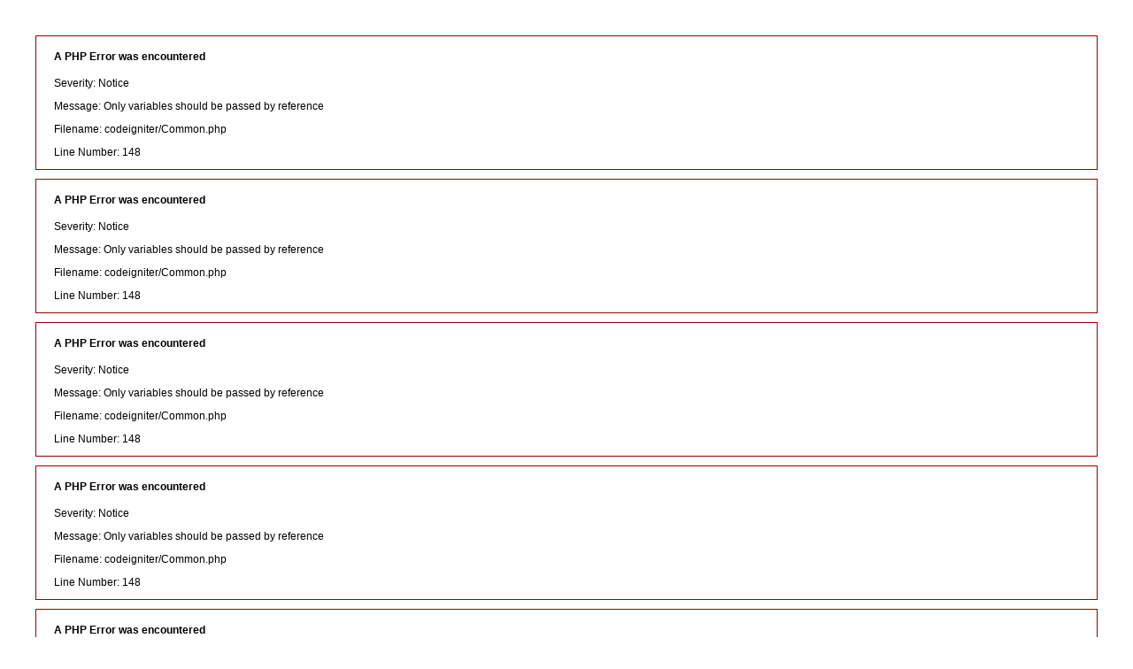

--- FILE ---
content_type: text/html; charset=UTF-8
request_url: http://www.glasswareindonesia.com/kategori/228/multiple-well-micro-plate
body_size: 744
content:
                                                                                         													<div style="border:1px solid #990000;padding-left:20px;margin:0 0 10px 0;">

<h4>A PHP Error was encountered</h4>

<p>Severity: Notice</p>
<p>Message:  Only variables should be passed by reference</p>
<p>Filename: codeigniter/Common.php</p>
<p>Line Number: 148</p>

</div>                                                                                         													<div style="border:1px solid #990000;padding-left:20px;margin:0 0 10px 0;">

<h4>A PHP Error was encountered</h4>

<p>Severity: Notice</p>
<p>Message:  Only variables should be passed by reference</p>
<p>Filename: codeigniter/Common.php</p>
<p>Line Number: 148</p>

</div>                                                                                         													<div style="border:1px solid #990000;padding-left:20px;margin:0 0 10px 0;">

<h4>A PHP Error was encountered</h4>

<p>Severity: Notice</p>
<p>Message:  Only variables should be passed by reference</p>
<p>Filename: codeigniter/Common.php</p>
<p>Line Number: 148</p>

</div>                                                                                         													<div style="border:1px solid #990000;padding-left:20px;margin:0 0 10px 0;">

<h4>A PHP Error was encountered</h4>

<p>Severity: Notice</p>
<p>Message:  Only variables should be passed by reference</p>
<p>Filename: codeigniter/Common.php</p>
<p>Line Number: 148</p>

</div>                                                                                         													<div style="border:1px solid #990000;padding-left:20px;margin:0 0 10px 0;">

<h4>A PHP Error was encountered</h4>

<p>Severity: Notice</p>
<p>Message:  Only variables should be passed by reference</p>
<p>Filename: codeigniter/Common.php</p>
<p>Line Number: 148</p>

</div>                                                                                         													<div style="border:1px solid #990000;padding-left:20px;margin:0 0 10px 0;">

<h4>A PHP Error was encountered</h4>

<p>Severity: Notice</p>
<p>Message:  Only variables should be passed by reference</p>
<p>Filename: codeigniter/Common.php</p>
<p>Line Number: 148</p>

</div>                                                                                         													<div style="border:1px solid #990000;padding-left:20px;margin:0 0 10px 0;">

<h4>A PHP Error was encountered</h4>

<p>Severity: Notice</p>
<p>Message:  Only variables should be passed by reference</p>
<p>Filename: codeigniter/Common.php</p>
<p>Line Number: 148</p>

</div>                                                                                         													<div style="border:1px solid #990000;padding-left:20px;margin:0 0 10px 0;">

<h4>A PHP Error was encountered</h4>

<p>Severity: Notice</p>
<p>Message:  Only variables should be passed by reference</p>
<p>Filename: codeigniter/Common.php</p>
<p>Line Number: 148</p>

</div>                                                                                         													<div style="border:1px solid #990000;padding-left:20px;margin:0 0 10px 0;">

<h4>A PHP Error was encountered</h4>

<p>Severity: Warning</p>
<p>Message:  Cannot modify header information - headers already sent by (output started at /home/anmcoid1/public_html/glasswareindonesia.com/systems/libraries/Exceptions.php:166)</p>
<p>Filename: codeigniter/Common.php</p>
<p>Line Number: 360</p>

</div>                                                                                         													<html>
<head>
<title>Error</title>
<style type="text/css">

body {
background-color:	#fff;
margin:				40px;
font-family:		Lucida Grande, Verdana, Sans-serif;
font-size:			12px;
color:				#000;
}

#content  {
border:				#999 1px solid;
background-color:	#fff;
padding:			20px 20px 12px 20px;
}

h1 {
font-weight:		normal;
font-size:			14px;
color:				#990000;
margin: 			0 0 4px 0;
}
</style>
</head>
<body>
	<div id="content">
		<h1>An Error Was Encountered</h1>
		<p>Unable to load your default controller.  Please make sure the controller specified in your Routes.php file is valid.</p>	</div>
</body>
</html>